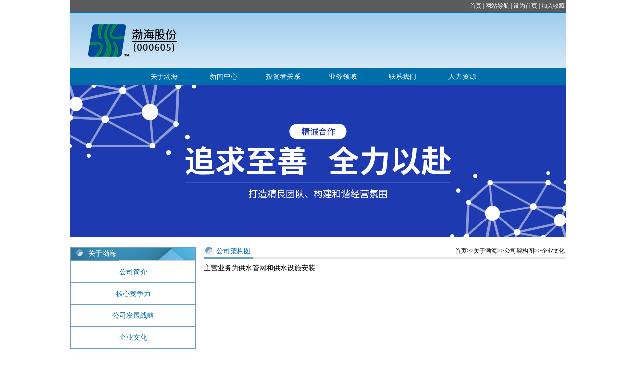

--- FILE ---
content_type: text/html; Charset=utf-8
request_url: http://bohai-water.com/about1.asp?id=354&catid=181&upid=1
body_size: 7685
content:

<!DOCTYPE html PUBLIC "-//W3C//DTD XHTML 1.0 Transitional//EN" "http://www.w3.org/TR/xhtml1/DTD/xhtml1-transitional.dtd">
<html xmlns="http://www.w3.org/1999/xhtml">
<head>
<meta http-equiv="Content-Type" content="text/html; charset=utf-8" />
<title>渤海水业股份有限公司</title>
<meta name="keywords" content="渤海水业、渤海股份" />
<link href="about.css" rel="stylesheet" type="text/css" />

<style type="text/css">

    html,body{margin:0;padding:0;}
    .iw_poi_title {color:#CC5522;font-size:14px;font-weight:bold;overflow:hidden;padding-right:13px;white-space:nowrap}
    .iw_poi_content {font:12px arial,sans-serif;overflow:visible;padding-top:4px;white-space:-moz-pre-wrap;word-wrap:break-word}
</style>
<script type="text/javascript" src="http://api.map.baidu.com/api?key=&v=1.1&services=true"></script>

</head>

<body>
<table width="1000" border="0" align="center" cellpadding="0" cellspacing="0">
  <tr>
    <td height="27" valign="top" background="images/about_01.gif"><table border="0" align="right" cellpadding="0" cellspacing="0">
      <tr>
        <td  width="24"><img src="images/about_36.gif" /></td>
        <td   class="text14"><a  href="index.asp"  class="a9">首页</a> | <a  href="site.asp"   class="a9">网站导航</a> | <a onClick="this.style.behavior='url(#default#homepage)';this.setHomePage('http://www..com');" href="#"   class="a9"   >设为首页</a>  |  <a target=_top href="javascript:window.external.addFavorite('http://www..com','滨海水业')"  class="a9"  >加入收藏</a></td>
        <td>&nbsp;</td>
      </tr>
    </table></td>    
  </tr>
   <tr>
    <td background="images/about_02.jpg" height="110"><a href="index.asp"><img src="images/logo.png"  style="margin-left:30px"/></a></td>    
  </tr>
  <tr>
    <td height="35" background="images/about_02.gif"><table width="100%" border="0" cellspacing="0" cellpadding="0">
  <tr>
    <td  width="112">&nbsp;</td>
    <td width="29"><img  src="images/about_51.jpg" /></td>
    <td  width="97"    id="tools"><a href="about.asp?upid=1&catid=111">关于渤海</a></td>
    
    <td  width="23"></td>
    <td  width="97"    id="tools"><a href="news.asp?upid=7">新闻中心</a></td>
    <td  width="23"></td>
    <td  width="97"    id="tools"><a href="news.asp?upid=113">投资者关系</a></td>
    <td  width="23"></td>
    <td  width="97"    id="tools"><a href="business.asp">业务领域</a></td>
    <td  width="23"></td>
    <td  width="97"    id="tools"><a href="about.asp?catid=126&upid=125">联系我们</a></td>
    <td  width="23"></td>
    <td  width="97"    id="tools"><a href="about.asp?catid=121&upid=120">人力资源</a></td>
    <td>&nbsp;</td>
  </tr>
</table>
</td>    
  </tr>
  <tr>
    <td height="35" ><img src="images/about_08.jpg" width="1000" height="305" /></td>    
  </tr>
   <tr>
    <td height="20" ></td>    
  </tr>
</table>


<table width="1000" border="0" align="center" cellpadding="0" cellspacing="0">
  <tr>
    <td width="255" valign="top">
<table width="100%" border="0" cellspacing="0" cellpadding="0">
      <tr>
        <td><table width="100%" border="0" cellspacing="0" cellpadding="0">
  <tr>
    <td background="images/about_07.jpg" height="29"><table width="100%" border="0" cellspacing="0" cellpadding="0">
  <tr>
    <td width="38">&nbsp;</td>
    <td style="color:#ffffff; font-size:14px;">关于渤海</td>
  </tr>
</table>
</td>
    </tr>
 
        
  <tr>
    <td height="44"    id="tools1"><a href="about.asp?catid=111&upid=1"    >公司简介</a></td>
    </tr>
    
        
  <tr>
    <td height="44"    id="tools1"><a href="about.asp?catid=188&upid=1"    >核心竞争力</a></td>
    </tr>
    
        
  <tr>
    <td height="44"    id="tools1"><a href="about.asp?catid=189&upid=1"    >公司发展战略</a></td>
    </tr>
    
        
  <tr>
    <td height="44"    id="tools1"><a href="news.asp?catid=112&upid=1"    >企业文化</a></td>
    </tr>
    
    
  <tr>
    <td  height="1" bgcolor="#6b9cc4"></td>
    </tr>
     
</table>
</td>
       
      </tr>
      <tr>
        <td>&nbsp;</td>
       
      </tr>
      <tr>
        <td valign="top"><table width="100%" border="0" cellspacing="0" cellpadding="0">
          <tr>
            <td><a href="https://exmail.qq.com/login"  target="_blank"><img src="images/about_13.jpg" width="255" height="66" border="0" /></a></td>
          </tr>
          <tr>
            <td height="1"></td>
          </tr>
          <tr>
            <td><a href="about.asp?catid=126&upid=125"><img src="images/about_19.jpg" width="255" height="68" border="0" /></a></td>
          </tr>
        </table></td>
       
      </tr>
    </table></td>
    <td width="15">&nbsp;</td>
    <td valign="top"><table width="100%" border="0" cellspacing="0" cellpadding="0">
      <tr>
        <td><table width="100%" border="0" cellspacing="0" cellpadding="0">
          <tr>
            <td  width="226" height="34" valign="top" background="images/about_09.jpg"  style="background-repeat:repeat-x;"><table width="100%" border="0" cellspacing="0" cellpadding="0">
              <tr>
                <td  width="25">&nbsp;</td>
                <td valign="top" class="text1" >公司架构图</td>
              </tr>
            </table></td>
            <td align="right" valign="top" background="images/about_19.gif"  style="background-repeat:repeat-x;">首页>>关于渤海>>公司架构图>>企业文化&nbsp;</td>
          </tr>
        </table></td>
      </tr>
      <tr>
        <td><span style="font-size:14px;">主营业务为供水管网和供水设施安装</span><br /></td>
      </tr>
      <tr>
        <td>&nbsp;</td>
      </tr>
    </table></td>
  </tr>
</table>

<table width="100%" border="0" cellspacing="0" cellpadding="0">
  <tr>
    <td>&nbsp;</td>
     
  </tr>
</table>

<table width="100%" border="0" cellspacing="0" cellpadding="0"  align="center">
  <tr>
    <td height="95" background="images/about_29.gif"><table width="1000" border="0" cellspacing="0" cellpadding="0"  align="center">
  <tr>
    <td width="271"><span class="bottom_l"><img src="images/logo.png" width="155" /></span></td>
    <td class="text37">地址：北京顺义区南法信镇机场北街8号院2幢航港国际大厦9层902  邮编：101300
 电话：010-89586598

 传真：010-89586920

<br />
<a href="https://beian.miit.gov.cn/">备案/许可证编号：京ICP备14029705号-1</a> 技术支持：华易动力</td>
  </tr>
</table>
</td>
  </tr>
</table>

</body> 
</html>


<map name="Map" id="Map"><area shape="rect" coords="162,5,431,36" href="index.asp" />
<area shape="rect" coords="162,63,432,91" href="" target="_blank" />
<area shape="rect" coords="33,193,55,323" href="about1.asp?id=348&catid=181&upid=1" />
<area shape="rect" coords="91,194,110,328" href="about1.asp?id=349&catid=181&upid=1" /><area shape="rect" coords="145,202,167,322" href=""  target="_blank" /><area shape="rect" coords="148,380,168,488" href="about1.asp?id=351&catid=181&upid=1" /><area shape="rect" coords="204,201,223,325" href="about1.asp?id=352&catid=181&upid=1" /><area shape="rect" coords="256,197,277,322" href="" target="_blank" /><area shape="rect" coords="313,198,332,326" href="about1.asp?id=353&catid=181&upid=1" /><area shape="rect" coords="370,201,391,322" href="about1.asp?id=354&catid=181&upid=1" /><area shape="rect" coords="465,197,491,330" href="about1.asp?id=355&catid=181&upid=1" /><area shape="rect" coords="520,195,544,328" href="about1.asp?id=356&catid=181&upid=1" /></map>

--- FILE ---
content_type: text/css
request_url: http://bohai-water.com/about.css
body_size: 3805
content:
@charset "utf-8";
/* CSS Document */
img {
	border:0;
	}

/*banner*/
#p-top{margin:0 auto;padding:0 10px;width:930px;text-align:left;}
#p-top{background:none;width:auto;min-width:990px;padding:0;}
#p-banner-1{background: #EDEDED url(../images/tq5_02.jpg) repeat-x 50% 0px;}

#p-banner-2{background: #EDEDED url(../images/tq5_021.jpg) repeat-x 50% 0px ;}





#p-top-banner img,#p-top-banner h1,#p-top-banner h2,#p-top-banner h3{padding:0;margin:0;}
#p-top-banner h1,#p-top-banner h2,#p-top-banner h3{position:relative;}


#p-top-banner.p-top-qh .p-container-body{clear:both;position:relative;height:400px;border:0 none;background:none;margin:0;}
#p-top-banner .p-top-qh-pane{position:relative;height:400px;overflow:hidden;clear:both;}

#p-top-banner .p-bannerqh{position:absolute;overflow:hidden;}
#p-top-banner .p-bannerqh .p-home-banner{clear:none;height:400px;overflow:hidden;width:100%;margin:0;float:left;}
#p-top-banner .p-bannerqh .p-home-banner .p-banner1-1-1{width:990px;margin:0 auto;text-align:left}

#p-top-banner .p-top-qh-nav{margin:-15px 100px 0 0;width:200px;height:20px;float:right;display:inline;}
#p-top-banner .p-top-qh-nav a{width:45px;height:30px;position:relative;z-index:2100;display:inline-block;text-decoration:none;padding:0;margin:3px 5px;font-size:1px;outline:0;border:3px solid #EEE;border:3px solid rgba(255,255,255,0.6);box-shadow:0 1px 3px rgba(0,0,0,0.6);-moz-box-shadow:0 1px 3px rgba(0,0,0,0.6);-webkit-box-shadow:0 1px 3px rgba(0,0,0,0.6);}
#p-top-banner .p-top-qh-nav a .p-top-qh-view{width:45px;height:30px;}



#p-top-banner  .p-banner-small-alt span.p-banner-small-1,#p-top-banner .p-top-qh-nav a .p-banner-small-alt span.p-banner-small-2,#p-top-banner   span.p-banner-small-3{display:block;border:1px solid #FFF;width:60px;height:60px;margin:18px 10px 5px 20px;_margin:20px 6px 5px 12px;float:left;}


#p-top-banner .p-top-qh-nav a .p-banner-small-alt:hover h2{color:#FFC;}
#p-top-banner .p-top-qh-nav a .p-banner-small-alt:hover p{color:#CCC;}
#p-top-banner a.p-top-qh-next,#p-top-banner a.p-top-qh-prev{display:none;}





TD {
	FONT-SIZE: 12px
}
Table
{	margin:auto;


}
BODY {
	FONT-SIZE: 13px;
	margin-left:0px;
	margin-top:0px;
	margin-right:0px;
	overflow-x:hidden; 
	font-family:"Microsoft Yahei";
	margin-bottom:0px;
	 
}
INPUT {
	FONT-SIZE: 12px
}
SELECT {
	FONT-SIZE: 12px
}

.ui_top {
	FONT-SIZE: 12px; COLOR: #999999; LINE-HEIGHT: normal; FONT-FAMILY: Geneva, Arial, Helvetica, sans-serif, "新宋体"
}
.ui_top A:link {
	COLOR: #999999; TEXT-DECORATION: none
}
.ui_top A:visited {
	COLOR: #999999; TEXT-DECORATION: none
}
.ui_top A:hover {
	COLOR: #ff0000
}
.up1 {
	FONT-SIZE: 12px; COLOR: #656565; LINE-HEIGHT: 18px
}
.up1 TD {
	FONT-SIZE: 12px; COLOR: #656565; LINE-HEIGHT: 18px
}
.up1 A:link {
	FONT-SIZE: 12px; COLOR: #656565; LINE-HEIGHT: 18px; TEXT-DECORATION: none
}
.up1 A:visited {
	COLOR: #656565; TEXT-DECORATION: none
}
.up1 A:hover {
	COLOR: #5a5a5a; TEXT-DECORATION: underline
}
.f12_FFFF {
	FONT-SIZE: 12px; COLOR: #ffffff; LINE-HEIGHT: 20px
}
.f12_FFFF A:link {
	COLOR: #ffffff; TEXT-DECORATION: none
}
.f12_FFFF A:visited {
	COLOR: #ffffff; TEXT-DECORATION: none
}
.f12_FFFF A:hover {
	COLOR: #ffffff; TEXT-DECORATION: underline
}
.f12_FFFB {
	FONT-SIZE: 12px; COLOR: #999999; LINE-HEIGHT: 17px; FONT-FAMILY: Geneva, Arial, Helvetica, sans-serif, "新宋体"
}
.f12_FFFB A:link {
	COLOR: #999999; TEXT-DECORATION: none
}
.f12_FFFB A:visited {
	COLOR: #999999; TEXT-DECORATION: none
}
.f12_FFFB A:hover {
	COLOR: #ff0000; TEXT-DECORATION: none
}
.f12_3B3B {
	FONT-SIZE: 12px; COLOR: #3b3b3b; LINE-HEIGHT: 20px
}
.f12_3B3B A:link {
	COLOR: #3b3b3b; TEXT-DECORATION: none
}
.f12_3B3B A:visited {
	COLOR: #3b3b3b; TEXT-DECORATION: none
}
.f12_3B3B A:hover {
	COLOR: #3b3b3b; TEXT-DECORATION: underline
}
.f12_4646 {
	FONT-SIZE: 12px; COLOR: #464646; LINE-HEIGHT: 20px
}
.f12_4646 A:link {
	COLOR: #464646; TEXT-DECORATION: none
}
.f12_4646 A:visited {
	COLOR: #464646; TEXT-DECORATION: none
}
.f12_4646 A:hover {
	COLOR: #464646; TEXT-DECORATION: underline
}
.f12_2A2A {
	FONT-SIZE: 12px; COLOR: #2a2a2a; LINE-HEIGHT: 20px
}
.f12_2A2A A:link {
	COLOR: #2a2a2a; TEXT-DECORATION: none
}
.f12_2A2A A:visited {
	COLOR: #2a2a2a; TEXT-DECORATION: none
}
.f12_2A2A A:hover {
	COLOR: #2a2a2a; TEXT-DECORATION: underline
}
.f14_1C1C {
	FONT-WEIGHT: bold; FONT-SIZE: 12px; COLOR: #999999; LINE-HEIGHT: 25px; FONT-FAMILY: "微软雅黑", "黑体"
}
.f14_1C1C A:link {
	COLOR: #999999; TEXT-DECORATION: none
}
.f14_1C1C A:visited {
	COLOR: #999999; TEXT-DECORATION: none
}
.f14_1C1C A:hover {
	COLOR: #edeef0; BACKGROUND-COLOR: #dd0000
}
.f12_BEAC {
	FONT-SIZE: 12px; COLOR: #beac14; LINE-HEIGHT: 20px
}
.f12_BEAC A:link {
	COLOR: #beac14; TEXT-DECORATION: none
}
.f12_BEAC A:visited {
	COLOR: #beac14; TEXT-DECORATION: none
}
.f12_BEAC A:hover {
	COLOR: #beac14; TEXT-DECORATION: underline
}
.f12_8587 {
	FONT-SIZE: 12px; COLOR: #858701; LINE-HEIGHT: 20px
}
.f12_8587 A:link {
	COLOR: #858701; TEXT-DECORATION: none
}
.f12_8587 A:visited {
	COLOR: #858701; TEXT-DECORATION: none
}
.f12_8587 A:hover {
	COLOR: #858701; TEXT-DECORATION: underline
}
.f12_67A0 {
	FONT-SIZE: 12px; COLOR: #67a01f; LINE-HEIGHT: 20px
}
.f12_67A0 A:link {
	COLOR: #67a01f; TEXT-DECORATION: none
}
.f12_67A0 A:visited {
	COLOR: #67a01f; TEXT-DECORATION: none
}
.f12_67A0 A:hover {
	COLOR: #67a01f; TEXT-DECORATION: underline
}
.f12_477C {
	FONT-SIZE: 12px; COLOR: #477c03; LINE-HEIGHT: 20px
}
.f12_477C A:link {
	COLOR: #477c03; TEXT-DECORATION: none
}
.f12_477C A:visited {
	COLOR: #477c03; TEXT-DECORATION: none
}
.f12_477C A:hover {
	COLOR: #477c03; TEXT-DECORATION: underline
}
.f12_3082 {
	FONT-SIZE: 12px; COLOR: #3082a6; LINE-HEIGHT: 20px
}
.f12_3082 A:link {
	COLOR: #3082a6; TEXT-DECORATION: none
}
.f12_3082 A:visited {
	COLOR: #3082a6; TEXT-DECORATION: none
}
.f12_3082 A:hover {
	COLOR: #3082a6; TEXT-DECORATION: underline
}
.f12_0084 {
	FONT-SIZE: 12px; COLOR: #1b729b; LINE-HEIGHT: 20px
}
.f12_0084 A:link {
	COLOR: #0084af; TEXT-DECORATION: none
}
.f12_0084 A:visited {
	COLOR: #0084af; TEXT-DECORATION: none
}
.f12_0084 A:hover {
	COLOR: #0084af; TEXT-DECORATION: underline
}
.f12_F445 {
	FONT-WEIGHT: normal; FONT-SIZE: 13px; COLOR: #666666; LINE-HEIGHT: 30px; FONT-FAMILY: Geneva, Arial, Helvetica, sans-serif, "新宋体"
}
.f12_F445 A:link {
	COLOR: #666666; TEXT-DECORATION: none
}
.f12_F445 A:visited {
	COLOR: #666666; TEXT-DECORATION: none
}
.f12_F445 A:hover {
	COLOR: #ff0000
}
.f12_FF7F {
	FONT-SIZE: 12px; COLOR: #ff0000; LINE-HEIGHT: 20px
}
.f12_FF7F A:link {
	COLOR: #ff0000; TEXT-DECORATION: none
}
.f12_FF7F A:visited {
	COLOR: #ff0000; TEXT-DECORATION: none
}
.f12_FF7F A:hover {
	COLOR: #ff0000; TEXT-DECORATION: underline
}
.f12_FB78 {
	FONT-SIZE: 12px; COLOR: #838383; LINE-HEIGHT: 22px;font-family:"Microsoft Yahei";
}
.f12_FB78 A:link {
	COLOR: #838383; TEXT-DECORATION: none
}
.f12_FB78 A:visited {
	COLOR: #838383; TEXT-DECORATION: none
}
.f12_FB78 A:hover {
	COLOR: #e70012
}
.color01 {
	COLOR: #ffffff
}
.color02 {
	COLOR: #ff7f00
}
.ancolor01 {
	COLOR: #3db3b4
}
.ancolor02 {
	COLOR: #3082a6
}
.ancolor03 {
	COLOR: #6b8f13
}
.ancolor04 {
	COLOR: #c0ab10
}
.ancolor05 {
	COLOR: #f24300
}
.size12 {
	FONT-SIZE: 13px; TEXT-TRANSFORM: uppercase; COLOR: #cccccc; FONT-FAMILY: Arial, Helvetica, sans-serif
}
.size14 {
	FONT-SIZE: 12px; COLOR: #666666; LINE-HEIGHT: 20px; FONT-FAMILY: Geneva, Arial, Helvetica, sans-serif, "新宋体"
}
.h18 {
	FONT-WEIGHT: bold; FONT-SIZE: 13px; COLOR: #cccccc; LINE-HEIGHT: 18px; FONT-FAMILY: Arial, Helvetica, sans-serif
}
.h22 {
	FONT-WEIGHT: bold; FONT-SIZE: 14px; COLOR: #444444; LINE-HEIGHT: 30px;   
}
.h24 {
	FONT-WEIGHT: bold; FONT-SIZE: 14px; COLOR: #ffffff; LINE-HEIGHT: normal; FONT-STYLE: oblique; FONT-FAMILY: "华文细黑"
}
.h26 {
	FONT-WEIGHT: normal; FONT-SIZE: 24px; COLOR: #cdcdcd; LINE-HEIGHT: normal; FONT-STYLE: normal; FONT-FAMILY: Geneva, Arial, Helvetica, sans-serif, "新宋体"
}
.h30 {
	FONT-WEIGHT: bold; FONT-SIZE: 13px; COLOR: #ffffff; LINE-HEIGHT: normal; FONT-STYLE: normal; FONT-FAMILY: "华文细黑"
}
.input01 {
	BORDER-RIGHT: #808080 1px solid; BORDER-TOP: #808080 1px solid; BACKGROUND: #f7f7f7; BORDER-LEFT: #808080 1px solid; BORDER-BOTTOM: #808080 1px solid; HEIGHT: 19px
}
.bord01 {
	BORDER-RIGHT: #d0d0d0 1px solid; BORDER-TOP: #d0d0d0 1px solid; BORDER-LEFT: #d0d0d0 1px solid; BORDER-BOTTOM: #d0d0d0 1px solid
}
.bord02 {
	BORDER-RIGHT: #dddddd 1px solid; BORDER-TOP: #dddddd 1px solid; BORDER-LEFT: #dddddd 1px solid; BORDER-BOTTOM: #dddddd 1px solid
}
.bord03 {
	BORDER-RIGHT: #b8b8b8 1px solid; BORDER-TOP: #b8b8b8 1px solid; BORDER-LEFT: #b8b8b8 1px solid; BORDER-BOTTOM: #b8b8b8 1px solid
}
.bord04 {
	BORDER-RIGHT: #dcdcdc 1px solid; BORDER-TOP: #dcdcdc 1px solid; BORDER-LEFT: #dcdcdc 1px solid; BORDER-BOTTOM: #dcdcdc 1px solid
}
.bord05 {
	BORDER-TOP: #dcdcdc 1px solid
}
.bord06 {
	BORDER-RIGHT: #dedede 1px solid; BORDER-TOP: #dedede 1px solid; BORDER-LEFT-WIDTH: 0px; BORDER-BOTTOM: #dedede 1px solid
}
.bord07 {
	BORDER-RIGHT: #dcdcdc 3px solid; BORDER-TOP: #dcdcdc 3px solid; BORDER-LEFT: #dcdcdc 3px solid; BORDER-BOTTOM: #dcdcdc 3px solid
}
.bord08 {
	BORDER-RIGHT: #efefef 1px solid; BORDER-TOP: #efefef 1px solid; BORDER-LEFT: #efefef 1px solid; BORDER-BOTTOM: #efefef 1px solid
}
.bord09 {
	BORDER-BOTTOM: #f7d585 1px solid
}
.bord10 {
	BORDER-BOTTOM: #e6e85a 1px solid
}
.bord11 {
	BORDER-BOTTOM: #bee888 1px solid
}
.bord12 {
	BORDER-BOTTOM: #abe0f0 1px solid
}
.bord13 {
	BORDER-BOTTOM: #e0e0e0 1px solid; BORDER-RIGHT-STYLE: none; BORDER-LEFT-STYLE: none
}
.bg01 {
	BACKGROUND: url(../Local Settings/Temporary Internet Files/Content.IE5/U9G7Q9Q5/images/pic021.gif) repeat-x
}
.pad01 {
	PADDING-LEFT: 5px; PADDING-TOP: 33px
}
.pad02 {
	PADDING-LEFT: 6px; PADDING-TOP: 25px
}
.pad03 {
	PADDING-LEFT: 6px
}
.bord14 {
	BORDER-TOP: #dfdfdf thin solid; BACKGROUND-COLOR: #edeef0
}
.h31 {
	FONT-WEIGHT: normal; FONT-SIZE: 36px; COLOR: #cccccc; LINE-HEIGHT: 30px; FONT-STYLE: normal; FONT-FAMILY: Arial, Helvetica, sans-serif
}
.h33 {
	FONT-WEIGHT: bold; FONT-SIZE: 18px; COLOR: #666666; LINE-HEIGHT: 25px; FONT-STYLE: normal; FONT-FAMILY: "华文细黑"
}
.f14_1C1C_2 {
	FONT-WEIGHT: bold; FONT-SIZE: 14px; COLOR: #666666; LINE-HEIGHT: 33px; FONT-FAMILY: "微软雅黑", "黑体"
}
.f14_1C1C_2 A:link {
	COLOR: #d5d5d5; TEXT-DECORATION: none
}
.f14_1C1C_2 A:visited {
	COLOR: #d5d5d5; TEXT-DECORATION: none
}
.f14_1C1C_2 A:hover {
	COLOR: #ffffff; BACKGROUND-COLOR: #384e81
}
.h34 {
	FONT-WEIGHT: bold; FONT-SIZE: 15px; COLOR: #999999; LINE-HEIGHT: 25px; FONT-STYLE: oblique; FONT-FAMILY: "华文细黑"
}
.h35 {
	FONT-WEIGHT: normal; FONT-SIZE: 20px; COLOR: #ff0000; LINE-HEIGHT: 30px; FONT-STYLE: oblique; FONT-FAMILY: "华文细黑"
}
.h36 {
	FONT-WEIGHT: bold; FONT-SIZE: 14px; COLOR: #999999; LINE-HEIGHT: 35px; FONT-FAMILY: "华文细黑"
}
.bord14 {
	BORDER-RIGHT: #ebebeb 1px solid; BORDER-TOP: #ebebeb 1px solid; BORDER-LEFT: #ebebeb 1px solid; BORDER-BOTTOM: #ebebeb 1px solid; BACKGROUND-COLOR: #ffffff
}
.css1
{
	COLOR: #ffffff;
	font-family:"Microsoft Yahei";
	FONT-SIZE: 12px; 
	LINE-HEIGHT: 25px;
}
a.a1:link {
	color: #929292;
	font-weight: normal;
	font-size: 12px;
	text-decoration:none;
	line-height: 19px;
	font-family:"Microsoft Yahei";
}
a.a1:visited {
	color: #929292;
	font-weight: normal;
	font-size: 12px;
	text-decoration:none;
	line-height: 19px;
	font-family:"Microsoft Yahei";
}
a.a1:hover {
	color: #929292;
	font-weight: normal;
	font-size: 12px;
	text-decoration:underline;
	line-height: 19px;
	font-family:"Microsoft Yahei";
	 
}
a.a1:active {
	color: #929292;
	font-weight: normal;
	font-size: 12px;
	text-decoration:none;
	line-height: 19px;
	font-family:"Microsoft Yahei";
}
a.a14:link {
	color: #202020;
	font-weight: normal;
	font-size: 12px;
	text-decoration:none;
	line-height: 19px;
	font-family:"Microsoft Yahei";
}
a.a14:visited {
	color: #202020;
	font-weight: normal;
	font-size: 12px;
	text-decoration:none;
	line-height: 19px;
	font-family:"Microsoft Yahei";
}
a.a14:hover {
	color: #202020;
	font-weight: normal;
	font-size: 12px;
	text-decoration:underline;
	line-height: 19px;
	font-family:"Microsoft Yahei";
	 
}
a.a14:active {
	color: #202020;
	font-weight: normal;
	font-size: 12px;
	text-decoration:none;
	line-height: 19px;
	font-family:"Microsoft Yahei";
}

a.a10:link {
	color: #0b6894;
	font-weight: normal;
	font-size: 12px;
	text-decoration:none;
	line-height: 20px;
	font-family:"Microsoft Yahei";
}
a.a10:visited {
	color: #0b6894;
	font-weight: normal;
	font-size: 12px;
	text-decoration:none;
	line-height: 20px;
	font-family:"Microsoft Yahei";
}
a.a10:hover {
color: #0b6894;
	font-weight: normal;
	font-size: 12px;
	 
	line-height: 20px;
	font-family:"Microsoft Yahei";
	text-decoration: underline; 
}
a.a10:active {
color: #0b6894;
	font-weight: normal;
	font-size: 12px;
	text-decoration:none;
	line-height: 20px;
	font-family:"Microsoft Yahei";
}

a.a5:link {
	color: #5d5d5d;
	font-weight: normal;
	font-size: 12px;
	text-decoration:none;
	line-height: 23px;
	font-family:"Microsoft Yahei";
}
a.a5:visited {
	color: #5d5d5d;
	font-weight: normal;
	font-size: 12px;
	text-decoration:none;
	line-height: 23px;
	font-family:"Microsoft Yahei";
}
a.a5:hover {
	color: #040404;
	font-weight: normal;
	font-size: 12px;
	text-decoration:none;
	line-height: 23px;
	font-family:"Microsoft Yahei";
	text-decoration: underline;
}
a.a5:active {
	color: #5d5d5d;
	font-weight: normal;
	font-size: 12px;
	text-decoration:none;
	line-height: 23px;
	font-family:"Microsoft Yahei";
}

a.a2:link {
	color: #626262;
	font-weight: normal;
	font-size: 12px;
	line-height: 18px;
	text-decoration:none;
	font-family:"Microsoft Yahei";
}
a.a2:visited {
	color: #626262;
	font-weight: normal;
	font-size: 12px;
	text-decoration:none;
	line-height: 18px;
	font-family:"Microsoft Yahei";
}
a.a2:hover {
	color: #626262;
	font-weight: normal;
	font-size: 12px;
	line-height: 18px; 
	text-decoration: underline;
	font-family:"Microsoft Yahei";
}
a.a2:active {
	color: #626262;
	font-weight: normal;
	font-size: 12px;
	line-height: 18px;
	text-decoration:none;
	font-family:"Microsoft Yahei";
}
a.a3:link {
	 
	FONT-SIZE: 14px; 
	COLOR: #333331;
	LINE-HEIGHT: 25px; 
	text-decoration: none; 
	font-family:"Microsoft Yahei";
}
a.a3:visited {
	 
	FONT-SIZE: 14px; 
	COLOR: #333331;
	LINE-HEIGHT: 25px; 
	text-decoration: none; 
	font-family:"Microsoft Yahei";
}
a.a3:hover {
	 
	FONT-SIZE: 14px; 
	COLOR: #1b729b;
	LINE-HEIGHT: 25px; 
	text-decoration:underline; 
	font-family:"Microsoft Yahei";
}
a.a3:active {
	 
	FONT-SIZE: 14px; 
	COLOR: #333331;
	LINE-HEIGHT: 25px; 
	text-decoration: none; 
	font-family:"Microsoft Yahei";
}
a.a4:link {
	 
	FONT-SIZE: 12px; 
	COLOR: #000000;
	LINE-HEIGHT: 20px; 
	text-decoration: none; 
	font-family:"Microsoft Yahei";
}
a.a4:visited {
	 
	FONT-SIZE: 12px; 
	COLOR: #000000;
	LINE-HEIGHT: 20px; 
	text-decoration: none; 
	font-family:"Microsoft Yahei";
}
a.a4:hover {
	FONT-SIZE: 12px; 
	COLOR: #000000;
	LINE-HEIGHT: 20px; 
	text-decoration:underline; 
	font-family:"Microsoft Yahei";
}
a.a4:active {
	 
	FONT-SIZE: 12px; 
	COLOR: #000000;
	LINE-HEIGHT: 20px; 
	text-decoration: none; 
	font-family:"Microsoft Yahei";
}
a.a7:link {
	 
	FONT-SIZE: 14px; 
	COLOR: #ffffff;
	LINE-HEIGHT: 20px; 
	text-decoration: none; 
	font-family:"Microsoft Yahei";
}
a.a7:visited {
	 
	FONT-SIZE: 14px; 
	COLOR: #ffffff;
	LINE-HEIGHT: 20px; 
	text-decoration: none; 
	font-family:"Microsoft Yahei";
}
a.a7:hover {
	FONT-SIZE: 14px; 
	COLOR: #0086d1;
	LINE-HEIGHT: 20px;  
	font-family:"Microsoft Yahei";
}
a.a7:active {
	 
	FONT-SIZE: 14px; 
	COLOR: #ffffff;
	LINE-HEIGHT: 20px; 
	text-decoration: none; 
	font-family:"Microsoft Yahei";
}
a.a9:link {
	 
	FONT-SIZE: 12px; 
	COLOR: #ffffff;
	LINE-HEIGHT: 20px; 
	text-decoration: none; 
	font-family:"Microsoft Yahei";
}
a.a9:visited {
	 
	FONT-SIZE: 12px; 
	COLOR: #ffffff;
	LINE-HEIGHT: 20px; 
	text-decoration: none; 
	font-family:"Microsoft Yahei";
}
a.a9:hover {
	FONT-SIZE: 12px; 
	COLOR: #ffffff;
	LINE-HEIGHT: 20px;  
	font-family:"Microsoft Yahei";
	text-decoration:underline;
}
a.a9:active {
	 
	FONT-SIZE: 12px; 
	COLOR: #ffffff;
	LINE-HEIGHT: 20px; 
	text-decoration: none; 
	font-family:"Microsoft Yahei";
}

a.a12:link {
	 
	FONT-SIZE: 12px; 
	COLOR: #000000;
	LINE-HEIGHT: 20px; 
	text-decoration: none; 
	font-family:"Microsoft Yahei";
}
a.a12:visited {
	 
	FONT-SIZE: 12px; 
	COLOR: #000000;
	LINE-HEIGHT: 20px; 
	text-decoration: none; 
	font-family:"Microsoft Yahei";
}
a.a12:hover {
	FONT-SIZE: 12px; 
	COLOR: #000000;
	LINE-HEIGHT: 20px; 
	text-decoration:underline; 
	font-family:"Microsoft Yahei";
}
a.a12:active {
	 
	FONT-SIZE: 12px; 
	COLOR: #000000;
	LINE-HEIGHT: 20px; 
	text-decoration: none; 
	font-family:"Microsoft Yahei";
}
a.a13:link {
	 
	FONT-SIZE: 12px; 
	COLOR: #5b5b5b; 
	LINE-HEIGHT: 20px; 
	text-decoration: none; 
	font-family:"Microsoft Yahei";
}
a.a13:visited {
	 
	FONT-SIZE: 12px; 
	COLOR: #5b5b5b; 
	LINE-HEIGHT: 20px;  
	text-decoration: none;  
	font-family:"Microsoft Yahei";
}
a.a13:hover {
	FONT-SIZE: 12px; 
	COLOR: #5b5b5b; 
	LINE-HEIGHT: 20px; 
	text-decoration:underline; 
	font-family:"Microsoft Yahei";
}
a.a13:active {
	 
	FONT-SIZE: 12px; 
	COLOR: #5b5b5b; 
	LINE-HEIGHT: 20px; 
	text-decoration: none; 
	font-family:"Microsoft Yahei";
}
.text1
{
	FONT-SIZE: 14px; 
	color:#006eab;
	text-decoration: none; 
	font-family:"Microsoft Yahei";;
	line-height:18px;
}

.text5
{
	FONT-SIZE: 14px; 
	color:#ba2b2b;
	text-decoration: none; 
	font-family:"Microsoft Yahei";;
	line-height:22px;
}
.text15
{
	FONT-SIZE: 12px; 
	color:#707070;
	text-decoration: none; 
	font-family:"Microsoft Yahei";;
	line-height:22px;
}
.text18
{
	FONT-SIZE: 12px; 
	color:#919191;
	text-decoration: none; 
	font-family:"Microsoft Yahei";;
	line-height:22px;
}
.text2
{
	FONT-SIZE: 12px; 
	color:#565656;
	text-decoration: none; 
	font-family:"Microsoft Yahei";;	
	line-height:21px;
	
}
.text4
{
	FONT-SIZE: 12px; 
	color:#48ad3e;
	text-decoration: none; 
	font-family:"Microsoft Yahei";
}
.text10
{
	FONT-SIZE: 14px; 
	color:#044f95;
	text-decoration: none; 
	font-family:"Microsoft Yahei";
}
.text19
{
	FONT-SIZE: 16px; 
	color:#ffffff;
	text-decoration: none; 
	font-family:"Microsoft Yahei";
}
.textfoot
{
	FONT-SIZE: 12px;
	color:#FFFFFF;
	text-decoration: none;
	font-family:"Microsoft Yahei";
}
.text11
{
	FONT-SIZE: 14px; 
	color:#ffffff;
	text-decoration: none; 
	font-family:"Microsoft Yahei";
}
.text12
{
	FONT-SIZE: 12px; 
	color:#d90000;
	text-decoration: none; 
	font-family:"Microsoft Yahei";
}
.text13
{
	FONT-SIZE: 12px; 
	color:#818080;
	text-decoration: none; 
	font-family:"Microsoft Yahei";
}
.text14
{
	FONT-SIZE: 12px; 
	color:#ffffff;
	text-decoration: none; 
	font-family:"Microsoft Yahei";
	line-height:16px;
}
.text24
{
	FONT-SIZE: 12px; 
	color:#15a008;
	text-decoration: none; 
	font-family:"Microsoft Yahei";
	line-height:15px;
}
.text37
{
	FONT-SIZE: 12px; 
	color:#8a8a8a;
	text-decoration: none; 
	font-family:"Microsoft Yahei";
	line-height:23px;
}
.text7
{
	FONT-SIZE: 14px; 
	color:#0090af;
	text-decoration: none; 
	font-family:"Microsoft Yahei";;	
	line-height:20px;
}
.table_text3 {
	border-bottom: 1px dotted #E9EAE5;
}
.table_text8 {
	border-bottom: 1px dotted #6C6C6C;
}
.table_text2 {
	border-bottom: 1px solid #b2b2b2;
	border-left: 1px solid #b2b2b2;
	border-right: 1px solid #b2b2b2;
}
.table_text1 {
	border: 1px  solid #dcdcdc;
}

.table_text4 {
	border: 1px  solid #b2b2b2;
}

.table_text5 {
	border: 1px  solid #a9a9a9;
}
.table_text7 {
	border: 1px  solid #784f49;
}

 
.tab_normal{
	 
	font-size: 14px; 
	color: #ffffff;
	text-decoration: none;	
	float: left;
	width: 102px;
	height: 30px;
	line-height: 30px;
	background-image: url(../images/index_58.jpg);
	background-repeat: no-repeat;
}
.tab_normal1{
	 
	font-size: 14px; 
	color: #ffffff;
	text-decoration: none;	
	float: left;
	width: 102px;
	height: 30px;
	line-height: 30px;
	background-image: url(../images/index_18.jpg);
	background-repeat: no-repeat;
}
.tab_hot {
	font-size: 14px; 
	color: #1b729b;
	text-decoration: none;
	background-image: url(../images/index_59.jpg);
	background-repeat: no-repeat;
	
}
.tab_normal2{
	 
	font-size: 14px; 
	color: #ffffff;
	text-decoration: none;	
	float: left;
	width: 153px;
	height: 30px;
	line-height: 30px;
	background-image: url(../images/index_20.jpg);
	background-repeat: no-repeat;
}
.tab_hot2 {
	font-size: 14px; 
	color: #1b729b;
	text-decoration: none;
	background-image: url(../images/index_18.jpg);
	background-repeat: no-repeat;
	
}
#tools1 a {
	 
	font-size: 14px; 
	color: #006eab;
	text-decoration: none;
	text-align:center;  
	float: left;
	width:255px;
	height: 44px;	
	line-height:44px;
	background-image: url(images/about_14.jpg);
	background-repeat: no-repeat;
}
#tools1 a:hover {
	 
	color: #ffffff;
	text-decoration: none;
	background-image: url(images/about_15.jpg);
	background-repeat: no-repeat;
	
}
a.a71:link {
color: #ffffff;
	font-weight: normal;
	font-size: 12px;
	text-decoration:none;
	line-height: 19px;
	font-family:"Microsoft Yahei";
}
a.a71:visited {
	color: #ffffff;
	font-weight: normal;
	font-size: 12px;
	text-decoration:none;
	line-height: 19px;
	font-family:"Microsoft Yahei";
}
a.a71:hover {
	color: #ffffff;
	font-weight: normal;
	font-size: 12px;
	text-decoration:none;
	line-height: 19px;
	font-family:"Microsoft Yahei";
	 
}
a.a71:active {
	color: #ffffff;
	font-weight: normal;
	font-size: 12px;
	text-decoration:none;
	line-height: 19px;
	font-family:"Microsoft Yahei";
}
.tools {
	font-family:"Microsoft Yahei";
	font-size: 14px;
	line-height: 35px;
	color: #ffffff;
	text-decoration: none;
	margin: 0px;
	padding: 0px;
	height: 35px;
	width: 97px;
}
#tools a {
	font-family:"Microsoft Yahei";
	font-size: 14px;
	line-height: 35px;
	color: #ffffff;
	text-decoration: none;
	margin: 0px;
	padding: 0px;
	height: 35px;
	width: 97px;
	display: inline-block;
	background-image: url(images/about_47.jpg);
	background-repeat: no-repeat;
	 
	 text-align:center;
	
}
#tools a:hover {
	 
	font-family:"Microsoft Yahei";
	font-size: 14px;
	line-height: 35px;
	color: #ffffff;
	text-decoration: none;
	margin: 0px;
	padding: 0px;
	height: 35px;
	width: 97px;
	background-image: url(images/about_52.jpg);
	background-repeat: no-repeat;
	 background-position: center center;
	 display: inline-block;
	 text-align:center;
}
#menuto1 a:hover {
	font-family:"Microsoft Yahei";
	font-size: 12px;
	line-height: 44px;
	color: #000000;
	text-decoration: none;
	margin: 0px;
	padding: 0px;
	height: 44px;
	width: 96px;
	background-image: url(../images/index_125.png);
	display: inline-block;
}
#menuto1 a {
	font-family:"Microsoft Yahei";
	font-size: 12px;
	line-height: 44px;
	color: #000000;
	text-decoration: none;
	margin: 0px;
	padding: 0px;
	height: 44px;
	width: 96px;
	display: inline-block;
	
}
#menuto2 a:hover {
	font-family:"Microsoft Yahei";
	font-size: 12px;
	line-height: 44px;
	color: #000000;
	text-decoration: none;
	margin: 0px;
	padding: 0px;
	height: 44px;
	width: 96px;
	background-image: url(../images/index_125.png);
	display: inline-block;
}
#menuto2 a {
	font-family:"Microsoft Yahei";
	font-size: 12px;
	line-height: 44px;
	color: #000000;
	text-decoration: none;
	margin: 0px;
	padding: 0px;
	height: 44px;
	width: 96px;
	display: inline-block;
	
}
#menuto3 a:hover {
	font-family:"Microsoft Yahei";
	font-size: 12px;
	line-height: 44px;
	color: #000000;
	text-decoration: none;
	margin: 0px;
	padding: 0px;
	height: 44px;
	width: 96px;
	background-image: url(../images/index_125.png);
	display: inline-block;
}
#menuto3 a {
	font-family:"Microsoft Yahei";
	font-size: 12px;
	line-height: 44px;
	color: #000000;
	text-decoration: none;
	margin: 0px;
	padding: 0px;
	height: 44px;
	width: 96px;
	display: inline-block;
	
}
.tools4 {
	color: #ffffff;
	font-weight: normal;
	font-size: 12px;
	text-decoration:none;
	line-height: 31px;
	font-family:"Microsoft Yahei";
	margin: 0px;
	
	padding-left:30px;
	height: 31px;
	width: 185px;
}
#tools4 a {
	color: #ffffff;
	font-weight: normal;
	font-size: 12px;
	text-decoration:none;
	line-height: 31px;
	font-family:"Microsoft Yahei";
	margin: 0px;
	
	padding-left:30px;
	height: 31px;
	width: 185px;
	background-image: url(../images/about_25.jpg);
	background-repeat: no-repeat;
	 background-position: center center;
	display: inline-block;
}
#tools4 a:hover {
	 
	color: #ffffff;
	font-weight: normal;
	font-size: 12px;
	text-decoration:none;
	line-height: 31px;
	font-family:"Microsoft Yahei";
	margin: 0px;
	
	padding-left:30px;
	height: 31px;
	width: 185px;
	text-decoration: none;
	background-image: url(../images/about_12.jpg);
	background-repeat: no-repeat;
	 background-position: center center;
	 display: inline-block;
}
#menuto7 a:hover {
	font-family:"Microsoft Yahei";
	font-size: 12px;
	line-height: 44px;
	color: #000000;
	text-decoration: none;
	margin: 0px;
	padding: 0px;
	height: 44px;
	width: 96px;
	background-image: url(../images/index_125.png);
	display: inline-block;
}
#menuto7 a {
	font-family:"Microsoft Yahei";
	font-size: 12px;
	line-height: 44px;
	color: #000000;
	text-decoration: none;
	margin: 0px;
	padding: 0px;
	height: 44px;
	width: 96px;
	display: inline-block;
	
}
.lianjie span a:hover{
	color:  #666666;
	text-decoration: underline;
}

.lianjie span a{
	color:  #666666;
	text-decoration: none;
}
.lianjie span{
	float: left;
	height: 25px;
	width: 600px;
	font-size: 12px;
	color:  #666666;
	margin-left: 35px;
	text-decoration: none;
}

.lianjie p{
	float: left;
	height: 25px;
	width: 190px;
	font-size: 12px;
	color:  #006eab;
	margin-left: 40px;
	margin-top: 5px;
}
.lianjie p a{
	color: #006eab;
	text-decoration: none;
}
.lianjie p a:hover{
	color:  #006eab;
	text-decoration: underline;
}
.lianjie{
	height:auto!important;
    min-height: 30px;
    *height: 30px;

	width: 730px;
	margin-top: 5px;
	margin-right: auto;
	margin-bottom: 0px;
	margin-left: auto;
}
.hang1 a:hover{
	text-decoration: underline;
	color: #FFFFFF;
}

.hang1 a{
	color: #FFFFFF;
	text-decoration: none;
}
.hang1{
	height: 25px;
	width: 730px;
	background-color: #6897c5;
	font-size: 12px;
	line-height: 25px;
	color: #FFFFFF;
	text-decoration: none;
	float: left;
}
